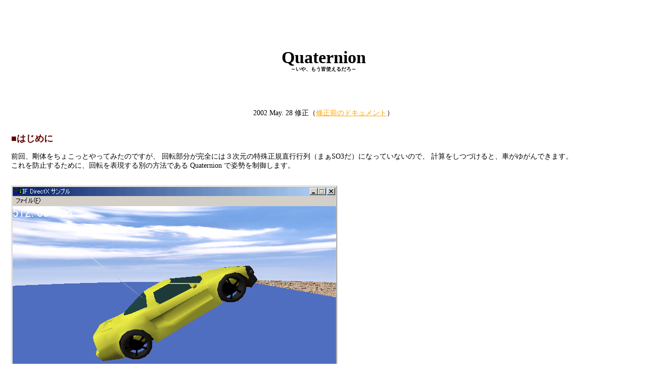

--- FILE ---
content_type: text/html; charset=utf-8
request_url: https://t-pot.com/program/35_quaternion/quaternion.html
body_size: 8754
content:
<head>
	<title>t-pot『Quaternion』</title>
	<link rel="stylesheet" type="text/css" href="../if.css">
</head>
<meta http-equiv=Content-Type content="text/html; charset=UTF-8">
<body text=#ffffff>

<div class="contents">
<center>
<BR CLEAR=ALL>
<BR CLEAR=ALL>
<h1>Quaternion</h1><br>
<h3>～いや、もう皆使えるだろ～</h3>
<BR CLEAR=ALL>
<BR CLEAR=ALL>
<BR CLEAR=ALL>
</center>

<center>
<p>
2002 May. 28 修正（<a href="old/quaternion.html">修正前のドキュメント</a>）
</p>
</center>


<h2>■はじめに</h2>


<p>
前回、剛体をちょこっとやってみたのですが、
回転部分が完全には３次元の特殊正規直行行列（まぁSO3だ）になっていないので、
計算をしつづけると、車がゆがんできます。<br>
これを防止するために、回転を表現する別の方法である Quaternion で姿勢を制御します。
</p>
<br>
<image src = "title.gif">
<p>
今回のソースは、次のものです（DirectX8.1用です）。
</p>
<ul style = "LIST-STYLE-TYPE:none">
<li><a href="quaternion.lzh">quaternion.lzh (quaternionのソース)</a>
</ul>

<p>
今回は、前回のソースの変更版です。<br>
といってもGeForce3以上でないと動かないのも酷だと思ったので、普通の環境で動くようにしています。
</p>
<table>
<tr><td><a href="rigidbody_h.html">rigidbody.h</a></td><td>剛体運動に関する定義。</td></tr>
<tr><td><a href="rigidbody_cpp.html">rigidbody.cpp</a></td><td>剛体運動の計算部分。</td></tr>
<tr><td><a href="main_h.html">main.h</a></td><td>基本的な定数など。今回も出番無し。</td></tr>
<tr><td><a href="main_cpp.html">main.cpp</a></td><td>描画に関係しないシステム的な部分。変更が無いので、出番無し。</td></tr>
<tr><td><a href="draw_h.html">draw.h</a></td><td>描画の各関数の定義。特に意味無いので出番無し。</td></tr>
<tr><td><a href="draw_cpp.html">draw.cpp</a></td><td>メインの描画部分。</td></tr>
<tr><td><a href="font_h.html">font.h</a></td><td>FPS表示用。既出。</td></tr>
<tr><td><a href="font_cpp.html">font.cpp</a></td><td>FPS表示用。既出。</td></tr><tr><td><a href="load_h.html">load.h</a></td><td>ファイルの読み込み。</td></tr>
<tr><td><a href="load_cpp.html">load.cpp</a></td><td>ファイルの読み込み。</td></tr>
<tr><td><a href="bg_cpp.html">bg.cpp</a></td><td>地面＋天円柱の描画。今回説明無し。</td></tr>
<tr><td><a href="light_eff_cpp.html">light_eff.cpp</a></td><td>ライトの方向を説明するラインを描画。XFCのものから、抜き出し。</td></tr>
<tr><td><a href="resource_h.html">resource.h</a></td><td>メニューに関する定義。</td></tr>
</table>
<image src = "tile_bmp.jpg" width = 64 height=64>tile.bmp (床デカール)
<image src = "sky_bmp.jpg" width = 64 height=64>sky.bmp (空デカール)
<p>
あと、いつもの様に、モデルと、実行ファイル及び、プロジェクトファイルが入っています。
</p>

<p>
操作方法は、
</p>
<table>
<tr><td>[ESC][F12]</td><td>終了</td></tr>
<tr><td>[↑]</td><td>加速</td></tr>
<tr><td>[↓]</td><td>減速</td></tr>
<tr><td>[←][→]</td><td>曲がる</td></tr>
<tr><td>[SPACE]</td><td>リセット</td></tr>
</table>
<p>
です。<br>
その他に、左ボタンを押しながらのドラッグでカメラが回り、右ボタンを押しながらのドラッグで光源が回ります。<br>
今回も、車の動きが不安定です。ご了承ください。
</p>


<h2>■Quaternion(４元数)とは</h2>


<p>
Quaternion とは、複素数が２次元の自由度だった（複素数は平面に書ける）ものを、４次元に自由度を拡張したものです。<br>
Quaternion は、一般に次のように書けます。
</p>
<pre class="CodeBlock">
<i>q</i> = a + b<i>i</i> + c<i>j</i> + d<i>k</i>
</pre>
<p>
ここで、a,b,c,d は実数です。<br>
<i>i</i>, <i>j</i>, <i>k</i> (と、暗黙の<i>1</i>) は、Quaternion の基底です。<br>
基底の積に関して、次の規則が決められています。
</p>
<pre class="CodeBlock">
<i>i</i>･<i>1</i> = <i>1</i>･<i>i</i> = <i>i</i>, 
<i>j</i>･<i>1</i> = <i>1</i>･<i>j</i> = <i>j</i>, (ようは<i>1</i>に何かけても<i>1</i>)
<i>k</i>･<i>1</i> = <i>1</i>･<i>k</i> = <i>k</i>, 
<i>i</i>･<i>j</i> =-<i>j</i>･<i>i</i> = <i>k</i>, 
<i>j</i>･<i>k</i> =-<i>k</i>･<i>j</i> = <i>i</i>, (他の基底は積の結果が巡回的)
<i>k</i>･<i>i</i> =-<i>i</i>･<i>k</i> = <i>j</i>.
</pre>
<p>
この規則を用いると、２つの quaternion
</p>
<pre class="CodeBlock">
<i>q</i><sub>1</sub> = a<sub>1</sub> + b<sub>1</sub><i>i</i> + c<sub>1</sub><i>j</i> + d<sub>1</sub><i>k</i>,
<i>q</i><sub>2</sub> = a<sub>2</sub> + b<sub>2</sub><i>i</i> + c<sub>2</sub><i>j</i> + d<sub>2</sub><i>k</i>,
</pre>
<p>
の和と差と積は次のようになります。
</p>
<pre class="CodeBlock">
<i>q</i><sub>1</sub> + <i>q</i><sub>2</sub> = a<sub>1</sub> + a<sub>2</sub> + (b<sub>1</sub> + b<sub>2</sub>)<i>i</i> + (c<sub>1</sub> + c<sub>2</sub>)<i>j</i> + (d<sub>1</sub> + d<sub>2</sub>)<i>k</i>,
<i>q</i><sub>1</sub> - <i>q</i><sub>2</sub> = a<sub>1</sub> - a<sub>2</sub> + (b<sub>1</sub> - b<sub>2</sub>)<i>i</i> + (c<sub>1</sub> - c<sub>2</sub>)<i>j</i> + (d<sub>1</sub> - d<sub>2</sub>)<i>k</i>.
</pre>
<pre class="CodeBlock">
<i>q</i><sub>1</sub>･<i>q</i><sub>2</sub> = (a<sub>1</sub> + b<sub>1</sub><i>i</i> + c<sub>1</sub><i>j</i> + d<sub>1</sub><i>k</i>)･(a<sub>2</sub> + b<sub>2</sub><i>i</i> + c<sub>2</sub><i>j</i> + c<sub>2</sub><i>j</i>)
      = (a<sub>1</sub> + b<sub>1</sub><i>i</i> + c<sub>1</sub><i>j</i> + d<sub>1</sub><i>k</i>)･a<sub>2</sub>
      + (a<sub>1</sub> + b<sub>1</sub><i>i</i> + c<sub>1</sub><i>j</i> + d<sub>1</sub><i>k</i>)･b<sub>2</sub><i>i</i>
      + (a<sub>1</sub> + b<sub>1</sub><i>i</i> + c<sub>1</sub><i>j</i> + d<sub>1</sub><i>k</i>)･c<sub>2</sub><i>j</i>
      + (a<sub>1</sub> + b<sub>1</sub><i>i</i> + c<sub>1</sub><i>j</i> + d<sub>1</sub><i>k</i>)･d<sub>2</sub><i>k</i>
                                    <font color = yellow>↓基底の積の規則を使って</font>
      = (a<sub>1</sub>  + b<sub>1</sub><i>i</i> + c<sub>1</sub><i>j</i> + d<sub>1</sub><i>k</i>)･a<sub>2</sub>
      + (a<sub>1</sub><i>i</i> - b<sub>1</sub><i> </i> - c<sub>1</sub><i>k</i> + d<sub>1</sub><i>j</i>)･b<sub>2</sub>
      + (a<sub>1</sub><i>j</i> + b<sub>1</sub><i>k</i> - c<sub>1</sub><i> </i> - d<sub>1</sub><i>i</i>)･c<sub>2</sub>
      + (a<sub>1</sub><i>k</i> - b<sub>1</sub><i>j</i> + c<sub>1</sub><i>i</i> - d<sub>1</sub><i> </i>)･d<sub>2</sub>
                                    <font color = yellow>↓それぞれの基底でまとめて</font>
      = (a<sub>1</sub>a<sub>2</sub> - b<sub>1</sub>b<sub>2</sub> - c<sub>1</sub>c<sub>2</sub> - d<sub>1</sub>d<sub>2</sub>)
      + (a<sub>1</sub>b<sub>2</sub> + b<sub>1</sub>a<sub>2</sub> + c<sub>1</sub>d<sub>2</sub> - d<sub>1</sub>c<sub>2</sub>)<i>i</i>
      + (a<sub>1</sub>c<sub>2</sub> - b<sub>1</sub>d<sub>2</sub> + c<sub>1</sub>a<sub>2</sub> + d<sub>1</sub>b<sub>2</sub>)<i>j</i>
      + (a<sub>1</sub>d<sub>2</sub> + b<sub>1</sub>c<sub>2</sub> - c<sub>1</sub>b<sub>2</sub> + d<sub>1</sub>a<sub>2</sub>)<i>k</i>
</pre>

<p>
さて、上の書き方は非常に項が多くて、やってられません。<br>
ということで、ベクトルを用いた表記方法が使われています。<br>
それは、３次元ベクトルと１つの実数の集合として表記する方法で、
</p>
<pre class="CodeBlock">
<i>q</i> = (a, <b>v</b>),     ⇔     <i>q</i> = a + b<i>i</i> + c<i>j</i> + d<i>k</i>
<b>v</b> = &lt b c d &gt
</pre>
<p>
のように書きます。<br>
この表記法を用いると、和や積は
</p>
<pre class="CodeBlock">
<i>q</i><sub>1</sub> + <i>q</i><sub>2</sub> = (a<sub>1</sub> + a<sub>2</sub>, <b>v</b><sub>1</sub> + <b>v</b><sub>2</sub>),
<i>q</i><sub>1</sub> - <i>q</i><sub>2</sub> = (a<sub>1</sub> - a<sub>2</sub>, <b>v</b><sub>1</sub> - <b>v</b><sub>2</sub>),
<i>q</i><sub>1</sub> ･ <i>q</i><sub>2</sub> = (a<sub>1</sub>a<sub>2</sub> - <b>v</b><sub>1</sub>･<b>v</b><sub>2</sub>,  a<sub>1</sub><b>v</b><sub>2</sub> + a<sub>2</sub><b>v</b><sub>1</sub> + <b>v</b><sub>1</sub>×<b>v</b><sub>2</sub>),
</pre>
<p>
と、積はベクトルの内積や外積を使いますが、より短い形で書けます。
</p>
<p>
さらに、短い書き方として、ベクトルと実数の区別が付く事から、
</p>
<pre class="CodeBlock">
<i>q</i> = a + <b>v</b>
</pre>
<p>
もあります。
</p>

<h2>■逆Quaternion</h2>


<p>
Quaternion は複素数を拡張したものなのでほとんどの quaternion <i>q</i> に関して
その逆数（掛けて1になるもの）<i>q</i><sup>-1</sup>が存在します。<br>
次の回転で使うので、ここで紹介しておきます。<br>
次の quaternion の積に注目します。
</p>
<pre class="CodeBlock">
(a, <b>v</b>)(a, -<b>v</b>) = (aa + <b>v</b>･<b>v</b>,  -a<b>v</b> + a<b>v</b> - <b>v</b>×<b>v</b>)    <font color = yellow>↓<b>v</b>×<b>v</b>=<b>0</b></font>
              = (a<sup>2</sup> + <b>v</b>･<b>v</b>,  <b>0</b>)
              = (a<sup>2</sup> + <b>v</b>･<b>v</b>)<i>1</i>
                 <i>1</i> ≡ (1, &lt 0 0 0 &gt) : 単位 quaternion
</pre>
<p>
上の式をよく見ると、次の quaternion が逆 quaternion になります。
</p>
<pre class="CodeBlock">
        <i>q</i> <sup>'</sup>
<i>q</i> <sup>-1</sup> = ──        <i>q</i> <sup>'</sup>  = (a, -<b>v</b>)  :<i>q</i> の共役
      ∥<i>q</i>∥<sup>2</sup>     ∥<i>q</i>∥<sup>2</sup> = a<sup>2</sup> + <b>v</b>･<b>v</b> :<i>q</i> のノルム
</pre>


<h2>■Quaternion と回転の関係</h2>


<p>
では、Quaternion の何がありがたられるかということですが、
それは、Quaternion が直接的にベクトルの回転を表現するからです。<br>
例えば、４元ベクトルの quaternion による表現
</p>
<pre class="CodeBlock">
<i>P</i> = (w, <b>x</b>) = (w, &lt x y z &gt)
</pre>
<p>
を考えます。<br>
この両辺に quaternion <i>q</i> =(a, <b>v</b>) と、その逆 quaternion を作用させると、
</p>
<pre class="CodeBlock">
<i>P'</i> = <i>q</i> <i>P</i> <i>q</i> <sup>-1</sup>
   = (a, <b>v</b>) (w, <b>x</b>) (a, -<b>v</b>)/∥<i>q</i>∥<sup>2</sup>

                 <font color = yellow>↓<i>q</i><sub>1</sub> ･ <i>q</i><sub>2</sub> = (a<sub>1</sub>a<sub>2</sub> - <b>v</b><sub>1</sub>･<b>v</b><sub>2</sub>,  a<sub>1</sub><b>v</b><sub>2</sub> + a<sub>2</sub><b>v</b><sub>1</sub> + <b>v</b><sub>1</sub>×<b
>v</b><sub>2</sub>)</font>
   = (aw-<b>v</b>･<b>x</b>, a<b>x</b>+w<b>v</b>+<b>v</b>×<b>x</b>) (a, -<b>v</b>)/∥<i>q</i>∥<sup>2</sup>
   = (a<sup>2</sup>w-<font color=yellow>a<b>v</b>･<b>x</b></font>+(<font color = yellow>a<b>x</b>･<b>v</b></font>+w<b>v</b>･<b>v</b>+<font color=gray>(<b>v</b>×<b>x</b>)<b>v</b></font>), -<font color=orange>aw<b>v</b></font>+(<b>v</b>･<b>x</b>)<b>v</b>+a<sup>2</sup><b>x</b>+<font color=orange>aw<b>v</b></font>+a<b>v</b>×<b>x</b>-a<b>x</b>×<b>v</b>-w<font color=black><b>v</b>×<b>v</b></font>-(<b>v</b>×<b>x</b>)×<b>v</b>)/∥<i>q</i>∥<sup>2</sup>

                 <font color = yellow>↓黄色と<font color=orange>オレンジ</font>の部分は消し合い、<font color=gray>灰色</font>と<font color=black>黒</font>の部分はベクトルの計算の性質上０になる</font>

   = ((a<sup>2</sup>+<b>v</b>･<b>v</b>)w, (<b>v</b>･<b>x</b>)<b>v</b>+a<sup>2</sup><b>x</b>+2a<b>v</b>×<b>x</b>-(<b>v</b>×<b>x</b>)×<b>v</b>)/∥<i>q</i>∥<sup>2</sup>
   = (∥<i>q</i>∥<sup>2</sup>w, a<sup>2</sup><b>x</b>+2a<b>v</b>×<b>x</b>+(<b>v</b>･<b>x</b>)<b>v</b>-(<b>v</b>×<b>x</b>)×<b>v</b>)/∥<i>q</i>∥<sup>2</sup>
   = (w, <b>x'</b>)

   <b>x'</b> = (a<sup>2</sup><b>x</b>+2a<b>v</b>×<b>x</b>+(<b>v</b>･<b>x</b>)<b>v</b>-(<b>v</b>×<b>x</b>)×<b>v</b>)/∥<i>q</i>∥<sup>2</sup>
</pre>
<p>
さて、この変換後のベクトルの大きさを調べてみます。<br>
計算の簡単のために、∥<i>q</i>∥<sup>4</sup> を掛けておくと、
</p>
<pre class="CodeBlock">
∥<i>q</i>∥<sup>4</sup><b>x'</b><sup>2</sup> = (a<sup>2</sup><b>x</b>+2a<b>v</b>×<b>x</b>+(<b>v</b>･<b>x</b>)<b>v</b>-(<b>v</b>×<b>x</b>)×<b>v</b>)･(a<sup>2</sup><b>x</b>+2a<b>v</b>×<b>x</b>+(<b>v</b>･<b>x</b>)<b>v</b>-(<b>v</b>×<b>x</b>)×<b>v</b>)
          = a<sup>4</sup><b>x</b>･</sup><b>x</b> + 2a<sup>3</sup><font color=gray><b>x</b>･(<b>v</b>×<b>x</b>)</font> + a<sup>2</sup>(<b>v</b>･<b>x</b>)(<b>x</b>･<b>v</b>) - a<sup>2</sup><b>x</b>･((<b>v</b>×<b>x</b>)×<b>v</b>))
           + 2a<sup>3</sup><font color=gray>(<b>v</b>×<b>x</b>)･<b>x</b></font> + 4a<sup>2</sup>(<b>v</b>×<b>x</b>)･(<b>v</b>×<b>x</b>) + 2a(<b>v</b>･<b>x</b>)<font color=gray>((<b>v</b>×<b>x</b>)･<b>v</b>)</font> - 2a<font color=gray>(<b>v</b>×<b>x</b>)･((<b>v</b>×<b>x</b>)×<b>v</b>)</font>
           + a<sup>2</sup>(<b>v</b>･<b>x</b>)(<b>v</b>･<b>x</b>) + 2a(<b>v</b>･<b>x</b>)<font color=gray>(<b>v</b>･(<b>v</b>×<b>x</b>))</font> + (<b>v</b>･<b>x</b>)<sup>2</sup><b>v</b>･<b>v</b> - (<b>v</b>･<b>x</b>)<font color=gray>(<b>v</b>･((<b>v</b>×<b>x</b>)×<b>v</b>))</font>
           - a<sup>2</sup>((<b>v</b>×<b>x</b>)×<b>v</b>)･<b>x</b> - 2a<font color=gray>((<b>v</b>×<b>x</b>)×<b>v</b>)･(<b>v</b>×<b>x</b>)</font> - (<b>v</b>･<b>x</b>)<font color=gray>(((<b>v</b>×<b>x</b>)×<b>v</b>)･<b>v</b>)</font> + ((<b>v</b>×<b>x</b>)×<b>v</b>)･((<b>v</b>×<b>x</b>)×<b>v</b>)

                 <font color = yellow>↓<font color=gray>灰色</font>の部分はベクトルの計算の性質上０になる</font>

          = a<sup>4</sup><b>x</b>･</sup><b>x</b> + a<sup>2</sup>(<b>v</b>･<b>x</b>)<sup>2</sup> - a<sup>2</sup><b>x</b>･((<b>v</b>×<b>x</b>)×<b>v</b>)) + 4a<sup>2</sup>(<b>v</b>×<b>x</b>)<sup>2</sup> + a<sup>2</sup>(<b>v</b>･<b>x</b>)<sup>2</sup> + (<b>v</b>･<b>x</b>)<sup>2</sup><b>v</b>･<b>v</b>
           - a<sup>2</sup>((<b>v</b>×<b>x</b>)×<b>v</b>)･<b>x</b> + ((<b>v</b>×<b>x</b>)×<b>v</b>)･((<b>v</b>×<b>x</b>)×<b>v</b>)
          = a<sup>4</sup><b>x</b>･</sup><b>x</b> + 2a<sup>2</sup>(<b>v</b>･<b>x</b>)<sup>2</sup> - 2a<sup>2</sup><b>x</b>･((<b>v</b>×<b>x</b>)×<b>v</b>)) + 4a<sup>2</sup>(<b>v</b>×<b>x</b>)<sup>2</sup> + (<b>v</b>･<b>x</b>)<sup>2</sup><b>v</b>･<b>v</b> + ((<b>v</b>×<b>x</b>)×<b>v</b>)･((<b>v</b>×<b>x</b>)×<b>v</b>)

                 <font color = yellow>↓(<b>a</b>×<b>b</b>)×<b>c</b> = <b>b</b>(<b>c</b>･<b>a</b>) - <b>a</b>(<b>c</b>･<b>b</b>)</font>

          = a<sup>4</sup><b>x</b>･</sup><b>x</b> + 2a<sup>2</sup>(<b>v</b>･<b>x</b>)<sup>2</sup> - 2a<sup>2</sup><b>x</b>･(<b>x</b>(<b>v</b>･<b>v</b>)-<b>v</b>(<b>v</b>･<b>x</b>)) + 4a<sup>2</sup>(<b>v</b>×<b>x</b>)<sup>2</sup> + (<b>v</b>･<b>x</b>)<sup>2</sup><b>v</b>･<b>v</b>
           + (<b>x</b>(<b>v</b>･<b>v</b>)-<font color=gray><b>v</b></font>(<b>v</b>･<b>x</b>))･((<b>v</b>×<b>x</b>)×<b>v</b>)
          = a<sup>4</sup><b>x</b>･</sup><b>x</b> - 2a<sup>2</sup>(<b>x</b>･<b>x</b>)(<b>v</b>･<b>v</b>) + (<b>v</b>･<b>x</b>)<sup>2</sup><b>v</b>･<b>v</b> + (<b>v</b>･<b>v</b>)(<b>x</b>･((<b>v</b>×<b>x</b>)×<b>v</b>))
           + 4a<sup>2</sup>(<b>v</b>･<b>x</b>)<sup>2</sup> + 4a<sup>2</sup>(<b>v</b>×<b>x</b>)<sup>2</sup>

                 <font color = yellow>↓(<b>v</b>･<b>x</b>)<sup>2</sup> = |v|<sup>2</sup>|x|<sup>2</sup>cos<sup>2</sup>Θ、(<b>v</b>×<b>x</b>)<sup>2</sup> = |v|<sup>2</sup>|x|<sup>2</sup>sin<sup>2</sup>Θ</font>

        = a<sup>4</sup><b>x</b>･</sup><b>x</b> + 2a<sup>2</sup>(<b>x</b>･<b>x</b>)(<b>v</b>･<b>v</b>) + (<b>v</b>･<b>x</b>)<sup>2</sup><b>v</b>･<b>v</b> + (<b>v</b>･<b>v</b>)(<b>x</b>･((<b>v</b>×<b>x</b>)×<b>v</b>))
          = a<sup>4</sup><b>x</b>･</sup><b>x</b> + 2a<sup>2</sup>(<b>x</b>･<b>x</b>)(<b>v</b>･<b>v</b>) + <font color = yellow>(<b>v</b>･<b>x</b>)<sup>2</sup><b>v</b>･<b>v</b></font> + (<b>v</b>･<b>v</b>)(<b>x</b>･(<b>x</b>(<b>v</b>･<b>v</b>)-<font color = yellow><b>v</b>(<b>v</b>･<b>x</b>)</font>))
          = a<sup>4</sup><b>x</b>･</sup><b>x</b> + 2a<sup>2</sup>(<b>x</b>･<b>x</b>)(<b>v</b>･<b>v</b>) + (<b>v</b>･<b>v</b>)<sup>2</sup><b>x</b>･<b>x</b>
          = (a<sup>2</sup> + (<b>v</b>･<b>v</b>))<sup>2</sup>(<b>x</b>･<b>x</b>)
          = ∥<i>q</i>∥<sup>4</sup><b>x</b><sup>2</sup>
</pre>
<p>
になります。<br>
大きさが変わらないということは、「ベクトルの向きを変えた」すなわち回転したことになります。<br>
しかも、４元ベクトルの第四成分 w も変化して無いので、本当に回転を表現していることになります。<br>
</p>
<pre class="CodeBlock">
iforさんから、この部分が分からないとの指摘を受けました。
（3次元）ベクトルは、突き詰めていけば、（x,y,z）の成分を持つ数字の集合です。
このベクトルは、単位ベクトルeとスカラーaを用いて
(x,y,z)=ae
と、必ず書くことが出来ます。
ベクトルの変換は、aを変化させる（拡大縮小）のと、eを変化させる（回転）の合成になります。
平行移動も、その結果は回転と拡縮の結果に帰着させられるということです。
その上で、「ベクトルの大きさが変わらない変換」というのは、残された「回転しか変換をしていない」ということになるので、
「大きさが変わらないので回転したことになる」という表現を使いました。
</pre>



<h2>■任意軸回りの回転</h2>


<p>
さて、quaternion を次の形で書きます。
</p>
<pre class="CodeBlock">
<i>q</i> = |<i>q</i> |(cos(θ/2), sin(θ/2)<b>ω</b>)
</pre>
<p>
ここで、<b>ω</b>は単位ベクトル、|<i>q</i> | は quaternion の大きさ（|<i>q</i> |=Sqrt(∥<i>q</i>∥<sup>2</sup>)）です。<br>
任意の quaternion はこの形式で掛けますが、この quaterion を用いてベクトルを回転すると、
</p>
<pre class="CodeBlock">
<i>P'</i> = <i>q</i> <i>P</i> <i>q</i> <sup>-1</sup>
   = (w, <b>x'</b>)

<b>x'</b> = (a<sup>2</sup><b>x</b>+2a<b>v</b>×<b>x</b>+(<b>v</b>･<b>x</b>)<b>v</b>-(<b>v</b>×<b>x</b>)×<b>v</b>)/∥<i>q</i>∥<sup>2</sup>
   = cos<sup>2</sup>(θ/2)<b>x</b> + 2cos(θ/2)sin(θ/2)<b>ω</b>×<b>x</b> + sin<sup>2</sup>(θ/2)(<b>ω</b>･<b>x</b>)<b>ω</b> - sin<sup>2</sup>(θ/2)(<b>ω</b>×<b>x</b>)×<b>ω</b>

                 <font color = yellow>↓(<b>a</b>×<b>b</b>)×<b>c</b> = <b>b</b>(<b>c</b>･<b>a</b>) - <b>a</b>(<b>c</b>･<b>b</b>)</font>

   = cos<sup>2</sup>(θ/2)<b>x</b> + 2cos(θ/2)sin(θ/2)<b>ω</b>×<b>x</b> + sin<sup>2</sup>(θ/2)(<b>ω</b>･<b>x</b>)<b>ω</b> - sin<sup>2</sup>(θ/2)(<b>x</b>(<b>ω</b>･<b>ω</b>)-<b>ω</b>(<b>ω</b>･<b>x</b>))
   = (cos<sup>2</sup>(θ/2)-sin<sup>2</sup>(θ/2))<b>x</b> + 2cos(θ/2)sin(θ/2)<b>ω</b>×<b>x</b> + 2sin<sup>2</sup>(θ/2)(<b>ω</b>･<b>x</b>)<b>ω</b>
  = cosθ <b>x</b> + sinθ <b>ω</b>×<b>x</b> + (1-cosθ)(<b>ω</b>･<b>x</b>)<b>ω</b>
  = (<b>ω</b>･<b>x</b>)<b>ω</b> + (<b>x</b>-(<b>ω</b>･<b>x</b>)<b>ω</b>)cosθ + <b>ω</b>×<b>x</b> sinθ
</pre>
<p>
さて、上の式をよく見ると、ベクトルを回転していることが見えてきます。<br>
下の図を見てください。
</p>

<image src = "rot.gif">

<p>
先ず、一つ目の項です。<br>
最初の項は、<b>ω</b>の軸への<b>x</b>の射影になっています。<br>
２つめの項は、元のベクトルから、<b>ω</b>の軸へ射影を引いた値。
つまり、<b>ω</b>に直行した射影にcosθを掛けた形になっています。<br>
最後の項は、<b>ω</b>×<b>x</b> つまり、まえの２つの項に直行したベクトルです。<br>
また、その大きさは、｜<b>ω</b>×<b>x</b>｜=|<b>ω</b>||<b>x</b>|sin(<b>ω</b>,<b>x</b>) で、
|<b>x</b>|sin(<b>ω</b>,<b>x</b>)は、丁度<b>x</b>の<b>ω</b>に直行した成分の大きさになっています。
従って、上の図にある円の円上に<b>ω</b>×<b>x</b>はあります。<br>
２、３項目にそれぞれ cos, sin がかかっているので、上の式は、<b>x</b> を<b>ω</b>を軸にして、θだけまわしていることを表現しています。
</p>
<p>
この議論は |<i>q</i> |≠0の時に成り立つので、quaternion の大きさが0にならないようにだけ注意してください。
</p>


<h2>■球面線型補間</h2>


<p>
では、有名な球面線型補間です。<br>
2つのベクトルを直線的にではなく、弧を描いて補間します。<br>
ベクトル<i>q</i><sub>0</sub>を<i>q</i><sub>1</sub>まで補間します。<br>
<i>q</i><sub>0</sub>と<i>q</i><sub>1</sub>の大きさは等しいとします。<br>
球面線型補間は、<i>q</i><sub>0</sub>から<i>q</i><sub>1</sub>まで回転させる補間なので、
先ほどまで扱っていた quaternion による回転で表現できます。<br>
２つのベクトルを回転させる軸は、両方のベクトルに直行するので、それぞれのベクトルの外積になります。<br>
パラメータt=0の時<i>q</i><sub>0</sub>、t=1の時<i>q</i><sub>1</sub>になるように補間することにすると、
パラメータの値がtの時の回転角は、<b>θ</b>tになります（θはそれぞれのベクトルのなす角）。<br>
以上から、ベクトルを回転させる quaternion は、
</p>

<pre class="CodeBlock">
                    <i>q</i><sub>0</sub>×<i>q</i><sub>1</sub>
<i>R</i>(t) = (cos(θt/2), ──── sin(θt/2))
                   |<i>q</i><sub>0</sub>×<i>q</i><sub>1</sub>|
</pre>

<image src = "slerp.gif">

<p>
になります。<br>
さて、quaternion としての球面線型補間は以上でおしまいですが、あえて、回転の計算を行うと、
ベクトル部分の回転結果は、
</p>
<pre class="CodeBlock">
<b>q</b>(t) = <i>R</i>(t) <b>q</b><sub>0</sub> <i>R</i> <sup>-1</sup>(t)
    = a<sup>2</sup><b>q</b><sub>0</sub>+2a<b>v</b>×<b>q</b><sub>0</sub>+(<font color=gray><b>v</b>･<b>q</b><sub>0</sub></font>)<b>v</b><font color=yellow>-(<b>v</b>×<b>q</b><sub>0</sub>)×<b>v</b></font>         a=cos(θt/2),   <b>v</b>=sin(θt/2)<i>q</i><sub>0</sub>×<i>q</i><sub>1</sub>/|<i>q</i><sub>0</sub>×<i>q</i><sub>1</sub>|
                 <font color = yellow>↓<font color=gray>灰色</font>の部分はベクトルの計算の性質上０になる</font>
    = a<sup>2</sup><b>q</b><sub>0</sub>+2a<b>v</b>×<b>q</b><sub>0</sub><font color=yellow>+(<font color=gray><b>v</b>･<b>q</b><sub>0</sub></font>)<b>v</b>-(<b>v</b>･<b>v</b>)<b>q</b><sub>0</sub></font>
                 <font color = yellow>↓展開</font>
    = cos<sup>2</sup>(θt/2)<b>q</b><sub>0</sub>+2cos(θt/2) (sin(θt/2)<i>q</i><sub>0</sub>×<i>q</i><sub>1</sub>/|<i>q</i><sub>0</sub>×<i>q</i><sub>1</sub>|)×<b>q</b><sub>0</sub>+0-sin<sup>2</sup>(θt/2)<b>q</b><sub>0</sub>
                 <font color = yellow>↓倍角の公式</font>
    = cos(θt)<b>q</b><sub>0</sub> + sin(θt)/|<i>q</i><sub>0</sub>×<i>q</i><sub>1</sub>|(<i>q</i><sub>0</sub>×<i>q</i><sub>1</sub>)×<b>q</b><sub>0</sub>
    = cos(θt)<b>q</b><sub>0</sub> + sin(θt)/|<i>q</i><sub>0</sub>×<i>q</i><sub>1</sub>|((<i>q</i><sub>0</sub>･<i>q</i><sub>0</sub>)<b>q</b><sub>1</sub>-(<i>q</i><sub>0</sub>･<i>q</i><sub>1</sub>)<b>q</b><sub>0</sub>)
                 <font color = yellow>↓<b>q</b><sub>0</sub>と<b>q</b><sub>1</sub>のベクトルの大きさが同じと仮定する</font>
    = cos(θt)<b>q</b><sub>0</sub> + sin(θt)/sin(θ)(<b>q</b><sub>1</sub>-cos(θ)<b>q</b><sub>0</sub>)
       cos(θt)sin(θ) - sin(θt)cos(θ)       sin(θt)
    = ──────────────── <b>q</b><sub>0</sub> + ──── <b>q</b><sub>1</sub>
                    sin(θ)                   sin(θ)

      sin(θ(1-t))      sin(θt)
    = ───── <b>q</b><sub>0</sub> + ──── <b>q</b><sub>1</sub>
        sin(θ)         sin(θ)

</pre>
<p>
となります。<br>
Quaternion を使わなくても、この計算をすれば、球面線型補間が実現できます。
</p>


<h2>■Quaternion による回転の行列表記</h2>


<p>
いままで、quaterinon の世界での回転を扱っていましたが、我々が実際に欲しいのは行列です。<br>
そこで、
</p>
<pre class="CodeBlock">
<i>P'</i> = <i>q</i> <i>P</i> <i>q</i> <sup>-1</sup> = M <i>P</i>

但し、   <i>q</i> = (a, <b>v</b>),  <i>P</i> = (w, <b>x</b>)
</pre>
<p>
を満たす行列 M を求めます。<br>
変換後のベクトルを計算すると、
</p>
<pre class="CodeBlock">
<i>P'</i> = <i>q</i> <i>P</i> <i>q</i> <sup>-1</sup> = (w, <b>x'</b>)

<b>x'</b> = (a<sup>2</sup><b>x</b>+2a<b>v</b>×<b>x</b>+(<b>v</b>･<b>x</b>)<b>v</b>-(<b>v</b>×<b>x</b>)×<b>v</b>)/∥<i>q</i>∥<sup>2</sup>
                 <font color = yellow>↓(<b>a</b>×<b>b</b>)×<b>c</b> = <b>b</b>(<b>c</b>･<b>a</b>) - <b>a</b>(<b>c</b>･<b>b</b>)</font>
   = (a<sup>2</sup><b>x</b>+2a<b>v</b>×<b>x</b>+(<b>v</b>･<b>x</b>)<b>v</b>-((<b>v</b>･<b>v</b>)<b>x</b>-(<b>v</b>･<b>x</b>)<b>v</b>))/∥<i>q</i>∥<sup>2</sup>
                 <font color = yellow>↓各項をまとめて</font>
   = ((a<sup>2</sup>-<b>v</b>･<b>v</b>)<b>x</b>+2a<b>v</b>×<b>x</b>+2(<b>v</b>･<b>x</b>)<b>v</b>)/∥<i>q</i>∥<sup>2</sup>
                 <font color = yellow>↓成分で展開</font>
   = ((a<sup>2</sup>-<b>v</b>･<b>v</b>)(x<b>i</b>+y<b>j</b>+z<b>k</b>)
     +2a((<b>v</b><sub>y</sub>z-<b>v</b><sub>z</sub>y)<b>i</b>+(<b>v</b><sub>z</sub>x-<b>v</b><sub>x</sub>z)<b>j</b>+(<b>v</b><sub>x</sub>y-<b>v</b><sub>y</sub>x)<b>k</b>)
     +2(<b>v</b><sub>x</sub>x+<b>v</b><sub>y</sub>y+<b>v</b><sub>z</sub>z)(<b>v</b><sub>x</sub><b>i</b>+<b>v</b><sub>y</sub><b>j</b>+<b>v</b><sub>z</sub><b>k</b>))/∥<i>q</i>∥<sup>2</sup>
                 <font color = yellow>↓縦ベクトルで整理する</font>
       1  <sup> </sup>┌ a<sup>2</sup>-<b>v</b>･<b>v</b>+2<b>v</b><sub>x</sub><sup>2</sup> 2<b>v</b><sub>x</sub><b>v</b><sub>y</sub>-2a<b>v</b><sub>z</sub>  2<b>v</b><sub>x</sub><b>v</b><sub>z</sub>+2a<b>v</b><sub>y</sub>  ┐┌ x ┐
   =  ─  <sup> </sup>│ 2<b>v</b><sub>x</sub><b>v</b><sub>y</sub>+2a<b>v</b><sub>z</sub>  a<sup>2</sup>-<b>v</b>･<b>v</b>+2<b>v</b><sub>y</sub><sup>2</sup> 2<b>v</b><sub>y</sub><b>v</b><sub>z</sub>-2a<b>v</b><sub>x</sub>  ││ y │
     ∥<i>q</i>∥<sup>2</sup>└ 2<b>v</b><sub>x</sub><b>v</b><sub>z</sub>-2a<b>v</b><sub>y</sub>  2<b>v</b><sub>y</sub><b>v</b><sub>z</sub>+2a<b>v</b><sub>x</sub>  a<sup>2</sup>-<b>v</b>･<b>v</b>+2<b>v</b><sub>z</sub><sup>2</sup> ┘└ z ┘
       1  <sup> </sup>┌ ∥<i>q</i>∥<sup>2</sup>-2<b>v</b><sub>y</sub><sup>2</sup>-2<b>v</b><sub>z</sub><sup>2</sup>  2<b>v</b><sub>x</sub><b>v</b><sub>y</sub>-2a<b>v</b><sub>z</sub>       2<b>v</b><sub>x</sub><b>v</b><sub>z</sub>+2a<b>v</b><sub>y</sub>      ┐┌ x ┐
   =  ─  <sup> </sup>│ 2<b>v</b><sub>x</sub><b>v</b><sub>y</sub>+2a<b>v</b><sub>z</sub>       ∥<i>q</i>∥<sup>2</sup>-2<b>v</b><sub>z</sub><sup>2</sup>-2<b>v</b><sub>x</sub><sup>2</sup>  2<b>v</b><sub>y</sub><b>v</b><sub>z</sub>-2a<b>v</b><sub>x</sub>      ││ y │
     ∥<i>q</i>∥<sup>2</sup>└ 2<b>v</b><sub>x</sub><b>v</b><sub>z</sub>-2a<b>v</b><sub>y</sub>       2<b>v</b><sub>y</sub><b>v</b><sub>z</sub>+2a<b>v</b><sub>x</sub>       ∥<i>q</i>∥<sup>2</sup>-2<b>v</b><sub>y</sub><sup>2</sup>-2<b>v</b><sub>y</sub><sup>2</sup> ┘└ z ┘
</pre>
<p>
なので、変換行列 M は、
</p>
<pre class="CodeBlock">
       1  <sup> </sup>┌ ∥<i>q</i>∥<sup>2</sup>-2<b>v</b><sub>y</sub><sup>2</sup>-2<b>v</b><sub>z</sub><sup>2</sup>  2<b>v</b><sub>x</sub><b>v</b><sub>y</sub>-2a<b>v</b><sub>z</sub>       2<b>v</b><sub>x</sub><b>v</b><sub>z</sub>+2a<b>v</b><sub>y</sub>       0  <sup> </sup>┐
M  =  ─  <sup> </sup>│ 2<b>v</b><sub>x</sub><b>v</b><sub>y</sub>+2a<b>v</b><sub>z</sub>       ∥<i>q</i>∥<sup>2</sup>-2<b>v</b><sub>z</sub><sup>2</sup>-2<b>v</b><sub>x</sub><sup>2</sup>  2<b>v</b><sub>y</sub><b>v</b><sub>z</sub>-2a<b>v</b><sub>x</sub>       0  <sup> </sup>│
     ∥<i>q</i>∥<sup>2</sup>│ 2<b>v</b><sub>x</sub><b>v</b><sub>z</sub>-2a<b>v</b><sub>y</sub>       2<b>v</b><sub>y</sub><b>v</b><sub>z</sub>+2a<b>v</b><sub>x</sub>       ∥<i>q</i>∥<sup>2</sup>-2<b>v</b><sub>y</sub><sup>2</sup>-2<b>v</b><sub>y</sub><sup>2</sup>  0  <sup> </sup>│
           └ 0                0                0             ∥<i>q</i>∥<sup>2</sup>┘
</pre>
<p>
になります。<br>
特に、回転 quaternion の表記
</p>
<pre class="CodeBlock">
<i>q</i> = |<i>q</i> |(cos(θ/2), sin(θ/2)<b>ω</b>)
</pre>
<p>
の時には、
</p>
<pre class="CodeBlock">
    ┌ 1-2sin<sup>2</sup>(θ/2)(<b>ω</b><sub>y</sub><sup>2</sup>+<b>ω</b><sub>z</sub><sup>2</sup>)  2sin<sup>2</sup>(θ/2)<b>ω</b><sub>x</sub><b>ω</b><sub>y</sub>-2cos(θ/2)sin(θ/2)<b>ω</b><sub>z</sub>       2sin<sup>2</sup>(θ/2)<b>ω</b><sub>x</sub><b>ω</b><sub>z</sub>+2cos(θ/2)sin(θ/2)<b>ω</b><sub>y</sub>       0  <sup> </sup>┐
M  =│ 2sin<sup>2</sup>(θ/2)<b>ω</b><sub>x</sub><b>ω</b><sub>y</sub>+2cos(θ/2)sin(θ/2)<b>ω</b><sub>z</sub>       1-2sin<sup>2</sup>(θ/2)(<b>ω</b><sub>z</sub><sup>2</sup>+<b>ω</b><sub>x</sub><sup>2</sup>)  2sin<sup>2</sup>(θ/2)<b>ω</b><sub>y</sub><b>ω</b><sub>z</sub>-2cos(θ/2)sin(θ/2)<b>ω</b><sub>x</sub>       0  <sup> </sup>│
    │ 2sin<sup>2</sup>(θ/2)<b>ω</b><sub>x</sub><b>ω</b><sub>z</sub>-2cos(θ/2)sin(θ/2)<b>ω</b><sub>y</sub>       2sin<sup>2</sup>(θ/2)<b>ω</b><sub>y</sub><b>ω</b><sub>z</sub>+2cos(θ/2)sin(θ/2)<b>ω</b><sub>x</sub>       1-2sin<sup>2</sup>(θ/2)(<b>ω</b><sub>x</sub><sup>2</sup>+<b>ω</b><sub>y</sub><sup>2</sup>)  0  <sup> </sup>│
    └ 0                                        0                                        0                                   1  ┘
    ┌ 1-2sin<sup>2</sup>(θ/2)(<b>ω</b><sub>y</sub><sup>2</sup>+<b>ω</b><sub>z</sub><sup>2</sup>)     2sin<sup>2</sup>(θ/2)<b>ω</b><sub>x</sub><b>ω</b><sub>y</sub>-sin(θ)<b>ω</b><sub>z</sub> 2sin<sup>2</sup>(θ/2)<b>ω</b><sub>x</sub><b>ω</b><sub>z</sub>+sin(θ)<b>ω</b><sub>y</sub>  0 ┐
   =│ 2sin<sup>2</sup>(θ/2)<b>ω</b><sub>x</sub><b>ω</b><sub>y</sub>+sin(θ)<b>ω</b><sub>z</sub>  1-2sin<sup>2</sup>(θ/2)(<b>ω</b><sub>z</sub><sup>2</sup>+<b>ω</b><sub>x</sub><sup>2</sup>)    2sin<sup>2</sup>(θ/2)<b>ω</b><sub>y</sub><b>ω</b><sub>z</sub>-sin(θ)<b>ω</b><sub>x</sub>  0 │
    │ 2sin<sup>2</sup>(θ/2)<b>ω</b><sub>x</sub><b>ω</b><sub>z</sub>-sin(θ)<b>ω</b><sub>y</sub>  2sin<sup>2</sup>(θ/2)<b>ω</b><sub>y</sub><b>ω</b><sub>z</sub>+sin(θ)<b>ω</b><sub>x</sub> 1-2sin<sup>2</sup>(θ/2)(<b>ω</b><sub>x</sub><sup>2</sup>+<b>ω</b><sub>y</sub><sup>2</sup>)     0 │
    └ 0                             0                           0                           1 ┘
             ┌  0 -<b>ω</b><sub>z</sub> +<b>ω</b><sub>y</sub>   0 ┐           ┌ <b>ω</b><sub>y</sub><sup>2</sup>+<b>ω</b><sub>z</sub><sup>2</sup>  -<b>ω</b><sub>x</sub><b>ω</b><sub>y</sub>   -<b>ω</b><sub>x</sub><b>ω</b><sub>z</sub>   0 ┐
   = 1+sinθ<sup> </sup>│+<b>ω</b><sub>z</sub>   0 -<b>ω</b><sub>x</sub>   0 │-2sin<sup>2</sup>(θ/2)│ -<b>ω</b><sub>x</sub><b>ω</b><sub>y</sub>   <b>ω</b><sub>z</sub><sup>2</sup>+<b>ω</b><sub>x</sub><sup>2</sup>  -<b>ω</b><sub>y</sub><b>ω</b><sub>z</sub>   0 │
             │-<b>ω</b><sub>y</sub> +<b>ω</b><sub>x</sub>   0   0 │           │ -<b>ω</b><sub>x</sub><b>ω</b><sub>z</sub>   -<b>ω</b><sub>y</sub><b>ω</b><sub>z</sub>    <b>ω</b><sub>x</sub><sup>2</sup>+<b>ω</b><sub>y</sub><sup>2</sup> 0 │
             └  0    0    0   0 ┘           └  0         0         0        0 ┘

             ┌  0 -<b>ω</b><sub>z</sub> +<b>ω</b><sub>y</sub>   0 ┐           <sub> </sub>┌ <b>ω</b><sub>y</sub><sup>2</sup>+<b>ω</b><sub>z</sub><sup>2</sup>  -<b>ω</b><sub>x</sub><b>ω</b><sub>y</sub>   -<b>ω</b><sub>x</sub><b>ω</b><sub>z</sub>   0 ┐
   = 1+sinθ<sup> </sup>│+<b>ω</b><sub>z</sub>   0 -<b>ω</b><sub>x</sub>   0 │-(1-cos(θ))│ -<b>ω</b><sub>x</sub><b>ω</b><sub>y</sub>   <b>ω</b><sub>z</sub><sup>2</sup>+<b>ω</b><sub>x</sub><sup>2</sup>  -<b>ω</b><sub>y</sub><b>ω</b><sub>z</sub>   0 │
             │-<b>ω</b><sub>y</sub> +<b>ω</b><sub>x</sub>   0   0 │           <sub> </sub>│ -<b>ω</b><sub>x</sub><b>ω</b><sub>z</sub>   -<b>ω</b><sub>y</sub><b>ω</b><sub>z</sub>    <b>ω</b><sub>x</sub><sup>2</sup>+<b>ω</b><sub>y</sub><sup>2</sup> 0 │
             └  0    0    0   0 ┘           <sub> </sub>└  0         0         0        0 ┘
</pre>
<p>
になります。
</p>


<h2>■回転行列の時間発展</h2>

<p>
まとめると、ベクトルの時間発展は、時間発展 quaternion <i>q(t)</i> を求めて、
その行列表示 M 
</p>
<pre class="CodeBlock">
<i>P(t)</i> = <i>q(t)</i> <i>P(0)</i> <i>q(t)</i> <sup>-1</sup> = M <i>P</i>
</pre>
<p>
を求めればMが回転行列になります。<br>
<i>q(t)</i> は、角速度ωが一定だとすると(ωt=θ(回した角度)なので)、回転軸の方向を<b>e</b>として、
</p>
<pre class="CodeBlock">
<i>q(t)</i> = |<i>q</i> |(cos(ωt/2), sin(ωt/2)<b>e</b>)
</pre>
<p>
が成り立ちます。<br>
さて、角速度ωや回転軸<b>e</b>は、時間とともに変化します。
これらの量が変化する場合の <i>q(t)</i> を求めます。
</p>
<p>
<i>q(t)</i> の時間変化を求めると、
</p>
<pre class="CodeBlock">
d        d
―<i>q(t)</i> = ―(cos(ωt/2), sin(ωt/2)<b>e</b>)
dt       dt
            1              t dω
       = (-―ωsin(ωt/2)-― ― sin(ωt/2)
            2              2 dt
                      d<b>e</b>    ω                t dω
         , sin(ωt/2) ―  + ― cos(ωt/2)<b>e</b> + ― ― cos(ωt/2)<b>e</b>)
                      dt     2                2 dt
d            ω
―<i>q(0)</i> = (0, ― <b>e</b>)
dt            2
</pre>
<p>
になります。ここで、時間発展に関係しない|<i>q</i> |は省きました。<br>
この結果を、オイラー法
</p>
<pre class="CodeBlock">
                df
f(Δt) = f(0) + ― Δt
                dt 
</pre>
<p>
を用いれば、
</p>
<pre class="CodeBlock">
                    ω               ω
<i>q(Δt)</i> = <i>q(0)</i> + (0, ― <b>e</b>) Δt  = (1, ― <b>e</b> Δt )
                     2                2
</pre>
<p>
になります。<br>
この結果は、微小時間の時間発展です。<br>
過去からの時間発展を含めると、いままでの時間発展の結果をさらに微小時間だけ時間発展させるわけですから、
</p>
<pre class="CodeBlock">
                             ω
<i>q(t)</i> = <i>q(Δt)</i><i>q(t-Δt)</i> =  (1, ― <b>e</b> Δt )<i>q(t-Δt)</i>
                              2
</pre>
<p>
が最終結果になります。<i>q(t-Δt)</i>は、前のフレームの<i>q(t)</i>です。<br>
ちょいと Baraff と違いますが、こちらが正解でしょう。
<p>

<h2>■プログラム</h2>


<p>
では、実際のプログラムです。<br>
剛体のクラスを一部変形して、回転行列の部分を quaternion にします(rigidbody.h)。
</p>
<pre class="CodeBlock">
<font color = deepskyblue>0015:</font> class CRigidBody {
<font color = deepskyblue>0016:</font> private:
<font color = deepskyblue>0017:</font> protected:
<font color = deepskyblue>0018:</font>     <font color = cyan>// 定数</font>
<font color = deepskyblue>0019:</font>     float           mass;
<font color = deepskyblue>0020:</font>     D3DXMATRIX      IBody;
<font color = deepskyblue>0021:</font>     D3DXMATRIX      IBodyinv;
<font color = deepskyblue>0022:</font>     <font color = cyan>// 状態ベクトル</font>
<font color = deepskyblue>0023:</font>     D3DXVECTOR4     x;                      <font color = cyan>// 重心座標</font>
<font color = deepskyblue>0024:</font>     <font color = yellow>D3DXQUATERNION  q;</font>                      <font color = cyan>// 回転quaternion</font>
<font color = deepskyblue>0025:</font>     D3DXVECTOR4     p;                      <font color = cyan>// 運動量</font>
<font color = deepskyblue>0026:</font>     D3DXVECTOR3     L;                      <font color = cyan>// 回転モーメント</font>
<font color = deepskyblue>0027:</font>     <font color = cyan>// ２次的変数</font>
<font color = deepskyblue>0028:</font>     D3DXVECTOR4     v;
<font color = deepskyblue>0029:</font>     D3DXMATRIX      Iinv;
<font color = deepskyblue>0030:</font>     <font color = yellow>D3DXMATRIX      R;</font>                      <font color = cyan>// 回転座標</font>
<font color = deepskyblue>0031:</font>     D3DXVECTOR3     omega;
<font color = deepskyblue>0032:</font>     <font color = cyan>// 外力</font>
<font color = deepskyblue>0033:</font>     D3DXVECTOR4     force;
<font color = deepskyblue>0034:</font>     D3DXVECTOR3     torque;
<font color = deepskyblue>****:</font> ...
<font color = deepskyblue>0047:</font> };
</pre>
<p>
２次的変数に回転座標のRを追加しました。<br>
回転quaternion q の計算をした後に、描画に必要になる行列 R を必ず求めることにします。
</p>
<p>
回転部分の更新は次のようになります。<br>
前の節の結果を使い、角速度ベクトル<b>ω</b>の向きと、その速さから回転 quaternion を導出します。<br>
その回転を前のフレームの回転 quaternion に掛けることによって、回転を合成します。
</p>
<pre class="CodeBlock">
<font color = deepskyblue>0055:</font> <font color = cyan>// ----------------------------------------------------------------------------</font>
<font color = deepskyblue>0056:</font> <font color = cyan>// 座標に時間変化を足しこむ</font>
<font color = deepskyblue>0057:</font> void CRigidBody::Update(float dt)
<font color = deepskyblue>0058:</font> {
<font color = deepskyblue>0059:</font>     this->ComputeForceAndTorque(dt);
<font color = deepskyblue>0060:</font>     this->Calc2ndValues();
<font color = deepskyblue>0061:</font> 
<font color = deepskyblue>0062:</font>     this->x += dt * this->v;
<font color = deepskyblue>0063:</font>     this->p += dt * this->force;
<font color = deepskyblue>0064:</font>     this->L += dt * this->torque;
<font color = deepskyblue>0065:</font> 
<font color = deepskyblue>0066:</font>     <font color = yellow>D3DXQUATERNION tmp = D3DXQUATERNION(
                                           0.5f * dt * this->omega.x
                                         , 0.5f * dt * this->omega.y
                                         , 0.5f * dt * this->omega.z
                                         , 1.0f); </font>
<font color = deepskyblue>0067:</font>     <font color = yellow>this->q = this->q * tmp;</font>
<font color = deepskyblue>0068:</font> }
</pre>
<p>
ちなみに、前節における角速度ωと向き<b>e</b>と、角速度ベクトル<b>ω</b>は
</p>
<pre class="CodeBlock">
<b>ω</b> = ω <b>e</b>
</pre>
<p>
の関係があり、その結果を使っています。
</p>

<p>
その他に回転行列を使っている部分も変更を受けます。<br>
速度を求めるときに、同時に回転行列を求めます。
</p>
<pre class="CodeBlock">
<font color = deepskyblue>0040:</font> <font color = cyan>// ----------------------------------------------------------------------------</font>
<font color = deepskyblue>0041:</font> <font color = cyan>// v や ω を計算</font>
<font color = deepskyblue>0042:</font> void CRigidBody::Calc2ndValues()
<font color = deepskyblue>0043:</font> {
<font color = deepskyblue>0044:</font>     D3DXVec4Scale(&this->v, &this->p, 1.0f/this->mass);
<font color = deepskyblue>0045:</font>     
<font color = deepskyblue>0046:</font>     D3DXMATRIX m;
<font color = deepskyblue>0047:</font>     D3DXMatrixTranspose(&m, &this->R);
<font color = deepskyblue>0048:</font>     this->Iinv = this->R * this->IBodyinv * m;
<font color = deepskyblue>0049:</font> 
<font color = deepskyblue>0050:</font>     D3DXVec3TransformNormal(&this->omega, &this->L, &this->Iinv);
<font color = deepskyblue>0051:</font>     
<font color = deepskyblue>0052:</font>     <font color = yellow>D3DXQUATERNION n;</font>
<font color = deepskyblue>0053:</font>     <font color = yellow>D3DXMatrixRotationQuaternion(&this->R, D3DXQuaternionNormalize(&n,&this->q));</font>
<font color = deepskyblue>0054:</font> }
</pre>
<p>
D3DXMatrixRotationQuaternion を使うためには、規格化をしないといけないようなので、規格化しています。<br>
D3DX には、今まで説明してきたような関数が用意されています。<br>
D3DX関数を利用することは、省力化や安定性、再利用性を考えてもよいことだと思うので、(自分でも組めることが前提ですが)積極的に利用するのも悪くないと思います。
</p>


<h2>■最後に</h2>


<p>
う～、けっこうしんどかったなぁ～<br>
今回は大学のセミナー風に、計算をはしょらないできちんと導出してみました。<br>
まぁ、自分のためにですけど。<br>
<br>
やっぱり、きちんと走るようにしなくちゃいけませんね。<br>
諸事情により、出来るかわかりませんけど…
</p>

<BR CLEAR=ALL>
<BR CLEAR=ALL>
<BR CLEAR=ALL>
<center>
<p><a href="../index.html">もどる</a></p>
<p><a href="mailto:imagire@gmail.com">imagire@gmail.com</a></p>
</center>
</body>
</html>

--- FILE ---
content_type: text/css; charset=utf-8
request_url: https://t-pot.com/program/if.css
body_size: -120
content:
BODY {
	background-color: #ffffff;
	color:#000000;
	font-size:86%;
}

H1 {
	font-size:250%;
	margin-top:0.6em;
	margin-bottom:-.8em;
}

H2 {
	color:#600000;
	font-size: 130%;
	margin-top:1.6em;
}
H3 {
	font-size: 70%;
	margin-top: 2 em;
	margin-bottom: -.8 em;
}

H4 {
	font-size: 100%;
	margin-top: 2 em;
	margin-bottom: -1 em;
}

sub {
	font-size: 85%;
	margin-top: 2 em;
	margin-bottom: -2 em;
}

sup {
	font-size: 85%;
	margin-top: 1 em;
	margin-bottom: 3 em;
}

hr	{height:5px;
	 border-style:solid;
	 border-width:1px;
	 border-color:#f0750a;
	 background-color:#f0750a;
	 color:#f0750a}

TH {
	font-size:86%;
}

TD {
	font-size:86%;
}

.contents {
margin-top:3em;
margin-left:1em;
margin-right:1em;
}

PRE.CodeBlock {
	font-size:120%;
	color:#ffffff;
	background-color:#202020;
	margin-top:1em;
	margin-bottom:1em;
	padding:0.5em;
}

A:link { color:#ffa500 } 
A:visited { color:#cd853f } 
A:active { color:#ff5e19 } 
A:hover { color:#00ff7f } 

